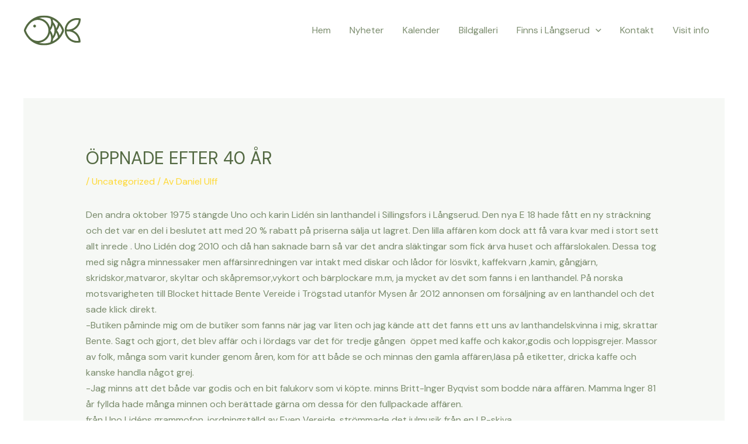

--- FILE ---
content_type: image/svg+xml
request_url: http://langserud.nu/wp-content/uploads/2023/04/Langserud.nu-Logo.svg
body_size: 14939
content:
<svg xmlns="http://www.w3.org/2000/svg" xmlns:xlink="http://www.w3.org/1999/xlink" width="800" zoomAndPan="magnify" viewBox="0 0 600 314.999992" height="420" preserveAspectRatio="xMidYMid meet" version="1.0"><defs><clipPath id="b56bf0dadf"><path d="M 4.195312 2.910156 L 424 2.910156 L 424 312.660156 L 4.195312 312.660156 Z M 4.195312 2.910156 " clip-rule="nonzero"/></clipPath><clipPath id="2307d05520"><path d="M 428 29 L 594.445312 29 L 594.445312 287 L 428 287 Z M 428 29 " clip-rule="nonzero"/></clipPath></defs><g clip-path="url(#b56bf0dadf)"><path fill="#546a42" d="M 368.867188 122.855469 C 363.976562 135.605469 357.097656 147.378906 348.628906 157.792969 C 356.777344 167.8125 363.445312 179.078125 368.296875 191.261719 C 370.78125 197.492188 372.785156 203.96875 374.269531 210.644531 C 384.230469 197 392.5 182.035156 398.75 166.0625 C 399.820312 163.335938 400.828125 160.578125 401.773438 157.792969 C 400.652344 154.5 399.445312 151.242188 398.15625 148.027344 C 391.980469 132.613281 383.925781 118.15625 374.269531 104.9375 C 372.898438 111.09375 371.082031 117.074219 368.867188 122.855469 Z M 292.027344 138.671875 C 288.304688 145.429688 283.992188 151.816406 279.15625 157.765625 C 279.148438 157.773438 279.144531 157.785156 279.136719 157.792969 C 279.140625 157.796875 279.144531 157.8125 279.15625 157.816406 C 283.996094 163.765625 288.316406 170.160156 292.027344 176.921875 C 295.144531 182.570312 297.835938 188.484375 300.082031 194.613281 C 302.578125 201.425781 304.507812 208.515625 305.816406 215.820312 C 311.898438 206.199219 316.519531 195.5625 319.339844 184.210938 C 321.410156 175.953125 322.523438 167.320312 322.566406 158.429688 C 322.570312 158.222656 322.570312 158.007812 322.570312 157.796875 C 322.570312 157.585938 322.570312 157.371094 322.566406 157.160156 C 322.519531 148.273438 321.402344 139.636719 319.339844 131.371094 L 319.335938 131.371094 C 316.507812 120.03125 311.898438 109.390625 305.816406 99.773438 C 304.503906 107.070312 302.574219 114.15625 300.082031 120.980469 C 297.835938 127.105469 295.136719 133.019531 292.027344 138.671875 Z M 219.011719 266.441406 L 219.007812 266.445312 C 207.824219 273.46875 195.484375 278.808594 182.332031 282.125 L 182.324219 282.125 C 175.820312 283.765625 169.117188 284.902344 162.261719 285.507812 C 178.683594 289.910156 195.945312 292.25 213.757812 292.25 C 236.929688 292.25 259.167969 288.285156 279.839844 280.988281 C 282.125 275.589844 283.992188 269.96875 285.386719 264.160156 L 285.386719 264.152344 C 287.359375 255.960938 288.402344 247.421875 288.402344 238.632812 L 288.402344 238.609375 C 288.402344 238.058594 288.394531 237.503906 288.382812 236.957031 C 288.199219 224.320312 285.847656 212.207031 281.695312 200.964844 C 279.992188 196.335938 277.972656 191.859375 275.671875 187.558594 C 274.390625 192.949219 272.769531 198.199219 270.832031 203.304688 C 270.382812 204.492188 269.914062 205.667969 269.429688 206.84375 C 259.179688 231.558594 241.429688 252.367188 219.011719 266.441406 Z M 316.015625 51.640625 L 316.011719 51.640625 C 312.03125 49.238281 307.957031 46.980469 303.800781 44.867188 C 304.964844 49.390625 305.886719 54.007812 306.558594 58.714844 C 307.109375 62.582031 307.488281 66.503906 307.6875 70.476562 C 309.914062 72.875 312.054688 75.359375 314.101562 77.921875 C 327.347656 94.527344 336.5625 114.503906 340.238281 136.355469 C 346.847656 126.246094 351.816406 114.980469 354.769531 102.914062 C 356.195312 97.101562 357.15625 91.109375 357.597656 84.976562 C 352.539062 79.660156 347.191406 74.625 341.566406 69.902344 L 341.566406 69.898438 C 338.972656 67.71875 336.320312 65.597656 333.609375 63.550781 C 327.96875 59.28125 322.097656 55.304688 316.015625 51.640625 Z M 143.808594 49.242188 C 136.699219 49.699219 129.785156 50.835938 123.117188 52.589844 C 105.328125 57.265625 89.3125 66.332031 76.316406 78.558594 C 76.296875 78.582031 76.28125 78.601562 76.265625 78.613281 C 75.308594 79.515625 74.371094 80.425781 73.460938 81.351562 C 73.308594 81.5 73.15625 81.652344 73.011719 81.800781 C 72.320312 82.488281 71.640625 83.1875 70.96875 83.882812 C 64.921875 90.128906 59.289062 96.769531 54.117188 103.761719 C 42.035156 120.039062 32.40625 138.230469 25.742188 157.789062 C 32.40625 177.34375 42.035156 195.535156 54.117188 211.808594 C 59.289062 218.800781 64.925781 225.449219 70.96875 231.691406 C 71.632812 232.390625 72.316406 233.085938 73.011719 233.769531 C 73.15625 233.921875 73.308594 234.074219 73.460938 234.21875 C 74.371094 235.152344 75.308594 236.0625 76.265625 236.960938 C 76.28125 236.980469 76.296875 236.988281 76.316406 237.011719 C 89.3125 249.238281 105.324219 258.304688 123.117188 262.980469 C 129.785156 264.734375 136.699219 265.875 143.808594 266.328125 C 144.414062 266.371094 145.011719 266.40625 145.625 266.429688 L 145.628906 266.429688 C 147.367188 266.511719 149.125 266.554688 150.886719 266.554688 C 161.8125 266.554688 172.359375 264.945312 182.3125 261.949219 C 211.621094 253.140625 235.726562 232.289062 248.875 205.152344 C 251.898438 198.910156 254.347656 192.335938 256.144531 185.492188 C 256.734375 183.230469 257.261719 180.945312 257.710938 178.628906 C 258.589844 174.113281 259.1875 169.492188 259.484375 164.800781 C 259.628906 162.476562 259.707031 160.148438 259.707031 157.792969 C 259.707031 155.4375 259.628906 153.105469 259.484375 150.78125 C 259.179688 146.082031 258.589844 141.464844 257.707031 136.945312 C 257.265625 134.632812 256.742188 132.34375 256.144531 130.085938 C 254.347656 123.246094 251.898438 116.667969 248.875 110.421875 C 235.726562 83.285156 211.628906 62.449219 182.320312 53.621094 L 182.316406 53.621094 C 172.363281 50.625 161.816406 49.011719 150.886719 49.011719 C 149.125 49.011719 147.367188 49.054688 145.628906 49.140625 L 145.625 49.140625 C 145.011719 49.167969 144.414062 49.207031 143.808594 49.242188 Z M 213.753906 23.332031 C 195.941406 23.332031 178.679688 25.675781 162.257812 30.074219 C 169.117188 30.679688 175.820312 31.816406 182.320312 33.457031 L 182.324219 33.457031 C 195.472656 36.773438 207.816406 42.121094 219 49.144531 C 219.003906 49.144531 219.003906 49.144531 219.007812 49.148438 C 241.425781 63.21875 259.175781 84.035156 269.425781 108.746094 C 269.90625 109.914062 270.382812 111.089844 270.824219 112.273438 C 272.769531 117.378906 274.390625 122.632812 275.667969 128.023438 C 277.96875 123.722656 279.976562 119.238281 281.6875 114.613281 C 285.84375 103.375 288.191406 91.261719 288.378906 78.628906 C 288.386719 78.078125 288.394531 77.519531 288.394531 76.964844 L 288.394531 76.941406 C 288.394531 68.152344 287.355469 59.609375 285.382812 51.421875 L 285.382812 51.417969 C 283.988281 45.613281 282.121094 39.992188 279.835938 34.589844 C 259.164062 27.292969 236.921875 23.332031 213.753906 23.332031 Z M 307.683594 245.113281 C 307.484375 249.082031 307.105469 253.007812 306.5625 256.875 C 305.894531 261.578125 304.96875 266.195312 303.800781 270.71875 C 307.957031 268.613281 312.03125 266.347656 316.011719 263.945312 L 316.015625 263.945312 C 322.097656 260.28125 327.96875 256.304688 333.601562 252.03125 C 335.515625 250.589844 337.398438 249.105469 339.253906 247.582031 C 345.71875 242.316406 351.84375 236.644531 357.589844 230.601562 C 357.089844 223.691406 355.9375 216.953125 354.199219 210.457031 C 351.199219 199.226562 346.433594 188.710938 340.238281 179.222656 C 336.558594 201.074219 327.347656 221.046875 314.097656 237.65625 C 312.054688 240.226562 309.914062 242.710938 307.683594 245.113281 Z M 213.753906 312.664062 C 196.816406 312.664062 180.339844 310.738281 164.503906 307.105469 C 154.554688 304.820312 144.867188 301.855469 135.484375 298.261719 C 112.628906 289.523438 91.613281 277.054688 73.179688 261.609375 C 65.410156 255.109375 58.105469 248.074219 51.320312 240.574219 C 37.921875 225.78125 26.523438 209.140625 17.546875 191.089844 C 12.253906 180.453125 7.796875 169.324219 4.28125 157.792969 C 7.796875 146.257812 12.253906 135.132812 17.546875 124.496094 C 26.519531 106.449219 37.917969 89.8125 51.320312 75.015625 C 58.105469 67.511719 65.410156 60.476562 73.179688 53.976562 C 91.613281 38.53125 112.628906 26.070312 135.484375 17.324219 C 144.859375 13.730469 154.546875 10.765625 164.5 8.484375 C 180.328125 4.847656 196.816406 2.921875 213.753906 2.921875 C 231.1875 2.921875 248.152344 4.957031 264.40625 8.8125 C 274.367188 11.167969 284.070312 14.207031 293.453125 17.875 C 308.644531 23.808594 323.007812 31.390625 336.324219 40.398438 C 336.855469 40.757812 337.386719 41.117188 337.90625 41.480469 C 343.683594 45.460938 349.261719 49.710938 354.621094 54.222656 L 354.625 54.222656 C 354.984375 54.523438 355.34375 54.828125 355.699219 55.132812 C 356.78125 56.050781 357.851562 56.984375 358.914062 57.921875 C 365.414062 63.671875 371.554688 69.804688 377.328125 76.28125 C 390.234375 90.757812 401.234375 106.957031 409.957031 124.496094 C 411.730469 128.058594 413.402344 131.664062 414.972656 135.328125 L 414.980469 135.328125 C 417.746094 141.757812 420.21875 148.347656 422.371094 155.078125 C 422.660156 155.984375 422.949219 156.886719 423.222656 157.792969 C 423.007812 158.503906 422.789062 159.210938 422.558594 159.921875 C 420.503906 166.425781 418.148438 172.804688 415.511719 179.03125 C 413.78125 183.113281 411.933594 187.136719 409.960938 191.089844 C 401.238281 208.628906 390.234375 224.832031 377.332031 239.304688 C 370.925781 246.496094 364.054688 253.261719 356.757812 259.554688 C 356.40625 259.855469 356.058594 260.160156 355.703125 260.457031 L 355.699219 260.457031 C 355.34375 260.769531 354.992188 261.0625 354.632812 261.363281 C 348.785156 266.28125 342.675781 270.898438 336.332031 275.1875 C 336.230469 275.144531 336.132812 275.101562 336.03125 275.058594 L 336.03125 275.390625 C 322.792969 284.3125 308.523438 291.824219 293.441406 297.714844 C 284.0625 301.382812 274.367188 304.421875 264.402344 306.777344 L 264.398438 306.777344 C 248.148438 310.628906 231.1875 312.664062 213.753906 312.664062 Z M 213.753906 312.664062 " fill-opacity="1" fill-rule="nonzero"/></g><g clip-path="url(#2307d05520)"><path fill="#546a42" d="M 556.480469 49.015625 C 529.554688 49.015625 504.910156 58.789062 485.914062 74.988281 C 480.945312 79.222656 476.367188 83.890625 472.230469 88.941406 C 459.097656 104.980469 450.457031 124.84375 448.238281 146.609375 C 454.070312 147.574219 460.054688 148.074219 466.164062 148.074219 C 476.488281 148.074219 486.472656 146.636719 495.933594 143.949219 C 502.394531 142.121094 508.617188 139.699219 514.527344 136.765625 C 547.179688 120.542969 570.527344 88.394531 574.398438 50.480469 C 568.574219 49.519531 562.585938 49.015625 556.480469 49.015625 Z M 572.765625 284.988281 C 567.433594 285.664062 562 286.007812 556.480469 286.007812 C 524.222656 286.007812 494.757812 274.109375 472.222656 254.46875 C 467.316406 250.195312 462.746094 245.554688 458.542969 240.597656 C 442.769531 221.96875 432.222656 198.796875 429.144531 173.3125 C 428.683594 169.535156 428.390625 165.703125 428.277344 161.824219 C 428.234375 160.488281 428.210938 159.140625 428.210938 157.792969 C 428.210938 156.253906 428.242188 154.726562 428.292969 153.195312 C 428.433594 149.296875 428.742188 145.449219 429.21875 141.648438 C 432.386719 116.414062 442.902344 93.457031 458.546875 74.988281 C 462.753906 70.027344 467.324219 65.386719 472.230469 61.121094 C 494.761719 41.480469 524.226562 29.585938 556.480469 29.585938 C 562.640625 29.585938 568.710938 30.023438 574.644531 30.867188 C 581.398438 31.824219 587.984375 33.300781 594.351562 35.273438 C 594.394531 36.613281 594.417969 37.953125 594.417969 39.300781 C 594.417969 44.773438 594.074219 50.15625 593.414062 55.445312 C 587.628906 101.464844 557.453125 139.890625 516.230469 157.382812 C 515.585938 157.65625 514.933594 157.921875 514.28125 158.1875 C 514.933594 158.464844 515.582031 158.742188 516.230469 159.027344 C 556.6875 176.949219 586.132812 215.175781 591.632812 260.769531 C 592.25 265.855469 592.566406 271.039062 592.566406 276.285156 C 592.566406 277.828125 592.539062 279.351562 592.484375 280.886719 C 586.101562 282.746094 579.519531 284.132812 572.765625 284.988281 Z M 556.480469 266.570312 C 561.945312 266.570312 567.324219 266.167969 572.578125 265.382812 C 568.859375 228.015625 546.21875 196.214844 514.375 179.691406 C 508.496094 176.632812 502.300781 174.101562 495.859375 172.15625 C 485.867188 169.132812 475.273438 167.511719 464.300781 167.511719 C 458.832031 167.511719 453.457031 167.914062 448.207031 168.699219 C 450.382812 190.570312 459.042969 210.53125 472.234375 226.640625 C 476.367188 231.695312 480.953125 236.367188 485.914062 240.597656 C 504.902344 256.792969 529.546875 266.570312 556.480469 266.570312 Z M 556.480469 266.570312 " fill-opacity="1" fill-rule="nonzero"/></g><path fill="#546a42" d="M 116.648438 127.1875 C 115.710938 127.1875 114.777344 127.09375 113.855469 126.910156 C 112.933594 126.726562 112.035156 126.457031 111.167969 126.097656 C 110.300781 125.738281 109.472656 125.296875 108.691406 124.773438 C 107.910156 124.25 107.183594 123.65625 106.519531 122.992188 C 105.855469 122.328125 105.261719 121.605469 104.738281 120.824219 C 104.214844 120.042969 103.773438 119.214844 103.414062 118.347656 C 103.054688 117.480469 102.78125 116.582031 102.601562 115.660156 C 102.417969 114.738281 102.324219 113.808594 102.324219 112.867188 C 102.324219 111.925781 102.417969 110.996094 102.597656 110.074219 C 102.78125 109.152344 103.054688 108.257812 103.414062 107.386719 C 103.773438 106.519531 104.214844 105.695312 104.738281 104.910156 C 105.261719 104.128906 105.855469 103.40625 106.519531 102.742188 C 107.183594 102.078125 107.910156 101.484375 108.691406 100.960938 C 109.472656 100.4375 110.300781 99.996094 111.167969 99.636719 C 112.035156 99.277344 112.933594 99.007812 113.855469 98.824219 C 114.777344 98.640625 115.710938 98.546875 116.648438 98.546875 C 117.589844 98.546875 118.523438 98.640625 119.445312 98.824219 C 120.367188 99.007812 121.261719 99.277344 122.132812 99.636719 C 123 99.996094 123.828125 100.4375 124.609375 100.960938 C 125.390625 101.484375 126.113281 102.078125 126.78125 102.742188 C 127.445312 103.40625 128.039062 104.128906 128.5625 104.910156 C 129.085938 105.695312 129.527344 106.519531 129.886719 107.386719 C 130.246094 108.257812 130.515625 109.152344 130.699219 110.074219 C 130.882812 110.996094 130.976562 111.925781 130.976562 112.867188 C 130.976562 113.808594 130.882812 114.738281 130.699219 115.660156 C 130.515625 116.582031 130.246094 117.480469 129.886719 118.347656 C 129.527344 119.214844 129.085938 120.042969 128.5625 120.824219 C 128.039062 121.605469 127.445312 122.328125 126.78125 122.992188 C 126.113281 123.65625 125.390625 124.25 124.609375 124.773438 C 123.828125 125.296875 123 125.738281 122.132812 126.097656 C 121.261719 126.457031 120.367188 126.726562 119.445312 126.910156 C 118.523438 127.09375 117.589844 127.1875 116.648438 127.1875 Z M 116.648438 127.1875 " fill-opacity="1" fill-rule="nonzero"/></svg>

--- FILE ---
content_type: image/svg+xml
request_url: https://langserud.nu/wp-content/uploads/2023/04/Langserud.nu-Logo.svg
body_size: 14939
content:
<svg xmlns="http://www.w3.org/2000/svg" xmlns:xlink="http://www.w3.org/1999/xlink" width="800" zoomAndPan="magnify" viewBox="0 0 600 314.999992" height="420" preserveAspectRatio="xMidYMid meet" version="1.0"><defs><clipPath id="b56bf0dadf"><path d="M 4.195312 2.910156 L 424 2.910156 L 424 312.660156 L 4.195312 312.660156 Z M 4.195312 2.910156 " clip-rule="nonzero"/></clipPath><clipPath id="2307d05520"><path d="M 428 29 L 594.445312 29 L 594.445312 287 L 428 287 Z M 428 29 " clip-rule="nonzero"/></clipPath></defs><g clip-path="url(#b56bf0dadf)"><path fill="#546a42" d="M 368.867188 122.855469 C 363.976562 135.605469 357.097656 147.378906 348.628906 157.792969 C 356.777344 167.8125 363.445312 179.078125 368.296875 191.261719 C 370.78125 197.492188 372.785156 203.96875 374.269531 210.644531 C 384.230469 197 392.5 182.035156 398.75 166.0625 C 399.820312 163.335938 400.828125 160.578125 401.773438 157.792969 C 400.652344 154.5 399.445312 151.242188 398.15625 148.027344 C 391.980469 132.613281 383.925781 118.15625 374.269531 104.9375 C 372.898438 111.09375 371.082031 117.074219 368.867188 122.855469 Z M 292.027344 138.671875 C 288.304688 145.429688 283.992188 151.816406 279.15625 157.765625 C 279.148438 157.773438 279.144531 157.785156 279.136719 157.792969 C 279.140625 157.796875 279.144531 157.8125 279.15625 157.816406 C 283.996094 163.765625 288.316406 170.160156 292.027344 176.921875 C 295.144531 182.570312 297.835938 188.484375 300.082031 194.613281 C 302.578125 201.425781 304.507812 208.515625 305.816406 215.820312 C 311.898438 206.199219 316.519531 195.5625 319.339844 184.210938 C 321.410156 175.953125 322.523438 167.320312 322.566406 158.429688 C 322.570312 158.222656 322.570312 158.007812 322.570312 157.796875 C 322.570312 157.585938 322.570312 157.371094 322.566406 157.160156 C 322.519531 148.273438 321.402344 139.636719 319.339844 131.371094 L 319.335938 131.371094 C 316.507812 120.03125 311.898438 109.390625 305.816406 99.773438 C 304.503906 107.070312 302.574219 114.15625 300.082031 120.980469 C 297.835938 127.105469 295.136719 133.019531 292.027344 138.671875 Z M 219.011719 266.441406 L 219.007812 266.445312 C 207.824219 273.46875 195.484375 278.808594 182.332031 282.125 L 182.324219 282.125 C 175.820312 283.765625 169.117188 284.902344 162.261719 285.507812 C 178.683594 289.910156 195.945312 292.25 213.757812 292.25 C 236.929688 292.25 259.167969 288.285156 279.839844 280.988281 C 282.125 275.589844 283.992188 269.96875 285.386719 264.160156 L 285.386719 264.152344 C 287.359375 255.960938 288.402344 247.421875 288.402344 238.632812 L 288.402344 238.609375 C 288.402344 238.058594 288.394531 237.503906 288.382812 236.957031 C 288.199219 224.320312 285.847656 212.207031 281.695312 200.964844 C 279.992188 196.335938 277.972656 191.859375 275.671875 187.558594 C 274.390625 192.949219 272.769531 198.199219 270.832031 203.304688 C 270.382812 204.492188 269.914062 205.667969 269.429688 206.84375 C 259.179688 231.558594 241.429688 252.367188 219.011719 266.441406 Z M 316.015625 51.640625 L 316.011719 51.640625 C 312.03125 49.238281 307.957031 46.980469 303.800781 44.867188 C 304.964844 49.390625 305.886719 54.007812 306.558594 58.714844 C 307.109375 62.582031 307.488281 66.503906 307.6875 70.476562 C 309.914062 72.875 312.054688 75.359375 314.101562 77.921875 C 327.347656 94.527344 336.5625 114.503906 340.238281 136.355469 C 346.847656 126.246094 351.816406 114.980469 354.769531 102.914062 C 356.195312 97.101562 357.15625 91.109375 357.597656 84.976562 C 352.539062 79.660156 347.191406 74.625 341.566406 69.902344 L 341.566406 69.898438 C 338.972656 67.71875 336.320312 65.597656 333.609375 63.550781 C 327.96875 59.28125 322.097656 55.304688 316.015625 51.640625 Z M 143.808594 49.242188 C 136.699219 49.699219 129.785156 50.835938 123.117188 52.589844 C 105.328125 57.265625 89.3125 66.332031 76.316406 78.558594 C 76.296875 78.582031 76.28125 78.601562 76.265625 78.613281 C 75.308594 79.515625 74.371094 80.425781 73.460938 81.351562 C 73.308594 81.5 73.15625 81.652344 73.011719 81.800781 C 72.320312 82.488281 71.640625 83.1875 70.96875 83.882812 C 64.921875 90.128906 59.289062 96.769531 54.117188 103.761719 C 42.035156 120.039062 32.40625 138.230469 25.742188 157.789062 C 32.40625 177.34375 42.035156 195.535156 54.117188 211.808594 C 59.289062 218.800781 64.925781 225.449219 70.96875 231.691406 C 71.632812 232.390625 72.316406 233.085938 73.011719 233.769531 C 73.15625 233.921875 73.308594 234.074219 73.460938 234.21875 C 74.371094 235.152344 75.308594 236.0625 76.265625 236.960938 C 76.28125 236.980469 76.296875 236.988281 76.316406 237.011719 C 89.3125 249.238281 105.324219 258.304688 123.117188 262.980469 C 129.785156 264.734375 136.699219 265.875 143.808594 266.328125 C 144.414062 266.371094 145.011719 266.40625 145.625 266.429688 L 145.628906 266.429688 C 147.367188 266.511719 149.125 266.554688 150.886719 266.554688 C 161.8125 266.554688 172.359375 264.945312 182.3125 261.949219 C 211.621094 253.140625 235.726562 232.289062 248.875 205.152344 C 251.898438 198.910156 254.347656 192.335938 256.144531 185.492188 C 256.734375 183.230469 257.261719 180.945312 257.710938 178.628906 C 258.589844 174.113281 259.1875 169.492188 259.484375 164.800781 C 259.628906 162.476562 259.707031 160.148438 259.707031 157.792969 C 259.707031 155.4375 259.628906 153.105469 259.484375 150.78125 C 259.179688 146.082031 258.589844 141.464844 257.707031 136.945312 C 257.265625 134.632812 256.742188 132.34375 256.144531 130.085938 C 254.347656 123.246094 251.898438 116.667969 248.875 110.421875 C 235.726562 83.285156 211.628906 62.449219 182.320312 53.621094 L 182.316406 53.621094 C 172.363281 50.625 161.816406 49.011719 150.886719 49.011719 C 149.125 49.011719 147.367188 49.054688 145.628906 49.140625 L 145.625 49.140625 C 145.011719 49.167969 144.414062 49.207031 143.808594 49.242188 Z M 213.753906 23.332031 C 195.941406 23.332031 178.679688 25.675781 162.257812 30.074219 C 169.117188 30.679688 175.820312 31.816406 182.320312 33.457031 L 182.324219 33.457031 C 195.472656 36.773438 207.816406 42.121094 219 49.144531 C 219.003906 49.144531 219.003906 49.144531 219.007812 49.148438 C 241.425781 63.21875 259.175781 84.035156 269.425781 108.746094 C 269.90625 109.914062 270.382812 111.089844 270.824219 112.273438 C 272.769531 117.378906 274.390625 122.632812 275.667969 128.023438 C 277.96875 123.722656 279.976562 119.238281 281.6875 114.613281 C 285.84375 103.375 288.191406 91.261719 288.378906 78.628906 C 288.386719 78.078125 288.394531 77.519531 288.394531 76.964844 L 288.394531 76.941406 C 288.394531 68.152344 287.355469 59.609375 285.382812 51.421875 L 285.382812 51.417969 C 283.988281 45.613281 282.121094 39.992188 279.835938 34.589844 C 259.164062 27.292969 236.921875 23.332031 213.753906 23.332031 Z M 307.683594 245.113281 C 307.484375 249.082031 307.105469 253.007812 306.5625 256.875 C 305.894531 261.578125 304.96875 266.195312 303.800781 270.71875 C 307.957031 268.613281 312.03125 266.347656 316.011719 263.945312 L 316.015625 263.945312 C 322.097656 260.28125 327.96875 256.304688 333.601562 252.03125 C 335.515625 250.589844 337.398438 249.105469 339.253906 247.582031 C 345.71875 242.316406 351.84375 236.644531 357.589844 230.601562 C 357.089844 223.691406 355.9375 216.953125 354.199219 210.457031 C 351.199219 199.226562 346.433594 188.710938 340.238281 179.222656 C 336.558594 201.074219 327.347656 221.046875 314.097656 237.65625 C 312.054688 240.226562 309.914062 242.710938 307.683594 245.113281 Z M 213.753906 312.664062 C 196.816406 312.664062 180.339844 310.738281 164.503906 307.105469 C 154.554688 304.820312 144.867188 301.855469 135.484375 298.261719 C 112.628906 289.523438 91.613281 277.054688 73.179688 261.609375 C 65.410156 255.109375 58.105469 248.074219 51.320312 240.574219 C 37.921875 225.78125 26.523438 209.140625 17.546875 191.089844 C 12.253906 180.453125 7.796875 169.324219 4.28125 157.792969 C 7.796875 146.257812 12.253906 135.132812 17.546875 124.496094 C 26.519531 106.449219 37.917969 89.8125 51.320312 75.015625 C 58.105469 67.511719 65.410156 60.476562 73.179688 53.976562 C 91.613281 38.53125 112.628906 26.070312 135.484375 17.324219 C 144.859375 13.730469 154.546875 10.765625 164.5 8.484375 C 180.328125 4.847656 196.816406 2.921875 213.753906 2.921875 C 231.1875 2.921875 248.152344 4.957031 264.40625 8.8125 C 274.367188 11.167969 284.070312 14.207031 293.453125 17.875 C 308.644531 23.808594 323.007812 31.390625 336.324219 40.398438 C 336.855469 40.757812 337.386719 41.117188 337.90625 41.480469 C 343.683594 45.460938 349.261719 49.710938 354.621094 54.222656 L 354.625 54.222656 C 354.984375 54.523438 355.34375 54.828125 355.699219 55.132812 C 356.78125 56.050781 357.851562 56.984375 358.914062 57.921875 C 365.414062 63.671875 371.554688 69.804688 377.328125 76.28125 C 390.234375 90.757812 401.234375 106.957031 409.957031 124.496094 C 411.730469 128.058594 413.402344 131.664062 414.972656 135.328125 L 414.980469 135.328125 C 417.746094 141.757812 420.21875 148.347656 422.371094 155.078125 C 422.660156 155.984375 422.949219 156.886719 423.222656 157.792969 C 423.007812 158.503906 422.789062 159.210938 422.558594 159.921875 C 420.503906 166.425781 418.148438 172.804688 415.511719 179.03125 C 413.78125 183.113281 411.933594 187.136719 409.960938 191.089844 C 401.238281 208.628906 390.234375 224.832031 377.332031 239.304688 C 370.925781 246.496094 364.054688 253.261719 356.757812 259.554688 C 356.40625 259.855469 356.058594 260.160156 355.703125 260.457031 L 355.699219 260.457031 C 355.34375 260.769531 354.992188 261.0625 354.632812 261.363281 C 348.785156 266.28125 342.675781 270.898438 336.332031 275.1875 C 336.230469 275.144531 336.132812 275.101562 336.03125 275.058594 L 336.03125 275.390625 C 322.792969 284.3125 308.523438 291.824219 293.441406 297.714844 C 284.0625 301.382812 274.367188 304.421875 264.402344 306.777344 L 264.398438 306.777344 C 248.148438 310.628906 231.1875 312.664062 213.753906 312.664062 Z M 213.753906 312.664062 " fill-opacity="1" fill-rule="nonzero"/></g><g clip-path="url(#2307d05520)"><path fill="#546a42" d="M 556.480469 49.015625 C 529.554688 49.015625 504.910156 58.789062 485.914062 74.988281 C 480.945312 79.222656 476.367188 83.890625 472.230469 88.941406 C 459.097656 104.980469 450.457031 124.84375 448.238281 146.609375 C 454.070312 147.574219 460.054688 148.074219 466.164062 148.074219 C 476.488281 148.074219 486.472656 146.636719 495.933594 143.949219 C 502.394531 142.121094 508.617188 139.699219 514.527344 136.765625 C 547.179688 120.542969 570.527344 88.394531 574.398438 50.480469 C 568.574219 49.519531 562.585938 49.015625 556.480469 49.015625 Z M 572.765625 284.988281 C 567.433594 285.664062 562 286.007812 556.480469 286.007812 C 524.222656 286.007812 494.757812 274.109375 472.222656 254.46875 C 467.316406 250.195312 462.746094 245.554688 458.542969 240.597656 C 442.769531 221.96875 432.222656 198.796875 429.144531 173.3125 C 428.683594 169.535156 428.390625 165.703125 428.277344 161.824219 C 428.234375 160.488281 428.210938 159.140625 428.210938 157.792969 C 428.210938 156.253906 428.242188 154.726562 428.292969 153.195312 C 428.433594 149.296875 428.742188 145.449219 429.21875 141.648438 C 432.386719 116.414062 442.902344 93.457031 458.546875 74.988281 C 462.753906 70.027344 467.324219 65.386719 472.230469 61.121094 C 494.761719 41.480469 524.226562 29.585938 556.480469 29.585938 C 562.640625 29.585938 568.710938 30.023438 574.644531 30.867188 C 581.398438 31.824219 587.984375 33.300781 594.351562 35.273438 C 594.394531 36.613281 594.417969 37.953125 594.417969 39.300781 C 594.417969 44.773438 594.074219 50.15625 593.414062 55.445312 C 587.628906 101.464844 557.453125 139.890625 516.230469 157.382812 C 515.585938 157.65625 514.933594 157.921875 514.28125 158.1875 C 514.933594 158.464844 515.582031 158.742188 516.230469 159.027344 C 556.6875 176.949219 586.132812 215.175781 591.632812 260.769531 C 592.25 265.855469 592.566406 271.039062 592.566406 276.285156 C 592.566406 277.828125 592.539062 279.351562 592.484375 280.886719 C 586.101562 282.746094 579.519531 284.132812 572.765625 284.988281 Z M 556.480469 266.570312 C 561.945312 266.570312 567.324219 266.167969 572.578125 265.382812 C 568.859375 228.015625 546.21875 196.214844 514.375 179.691406 C 508.496094 176.632812 502.300781 174.101562 495.859375 172.15625 C 485.867188 169.132812 475.273438 167.511719 464.300781 167.511719 C 458.832031 167.511719 453.457031 167.914062 448.207031 168.699219 C 450.382812 190.570312 459.042969 210.53125 472.234375 226.640625 C 476.367188 231.695312 480.953125 236.367188 485.914062 240.597656 C 504.902344 256.792969 529.546875 266.570312 556.480469 266.570312 Z M 556.480469 266.570312 " fill-opacity="1" fill-rule="nonzero"/></g><path fill="#546a42" d="M 116.648438 127.1875 C 115.710938 127.1875 114.777344 127.09375 113.855469 126.910156 C 112.933594 126.726562 112.035156 126.457031 111.167969 126.097656 C 110.300781 125.738281 109.472656 125.296875 108.691406 124.773438 C 107.910156 124.25 107.183594 123.65625 106.519531 122.992188 C 105.855469 122.328125 105.261719 121.605469 104.738281 120.824219 C 104.214844 120.042969 103.773438 119.214844 103.414062 118.347656 C 103.054688 117.480469 102.78125 116.582031 102.601562 115.660156 C 102.417969 114.738281 102.324219 113.808594 102.324219 112.867188 C 102.324219 111.925781 102.417969 110.996094 102.597656 110.074219 C 102.78125 109.152344 103.054688 108.257812 103.414062 107.386719 C 103.773438 106.519531 104.214844 105.695312 104.738281 104.910156 C 105.261719 104.128906 105.855469 103.40625 106.519531 102.742188 C 107.183594 102.078125 107.910156 101.484375 108.691406 100.960938 C 109.472656 100.4375 110.300781 99.996094 111.167969 99.636719 C 112.035156 99.277344 112.933594 99.007812 113.855469 98.824219 C 114.777344 98.640625 115.710938 98.546875 116.648438 98.546875 C 117.589844 98.546875 118.523438 98.640625 119.445312 98.824219 C 120.367188 99.007812 121.261719 99.277344 122.132812 99.636719 C 123 99.996094 123.828125 100.4375 124.609375 100.960938 C 125.390625 101.484375 126.113281 102.078125 126.78125 102.742188 C 127.445312 103.40625 128.039062 104.128906 128.5625 104.910156 C 129.085938 105.695312 129.527344 106.519531 129.886719 107.386719 C 130.246094 108.257812 130.515625 109.152344 130.699219 110.074219 C 130.882812 110.996094 130.976562 111.925781 130.976562 112.867188 C 130.976562 113.808594 130.882812 114.738281 130.699219 115.660156 C 130.515625 116.582031 130.246094 117.480469 129.886719 118.347656 C 129.527344 119.214844 129.085938 120.042969 128.5625 120.824219 C 128.039062 121.605469 127.445312 122.328125 126.78125 122.992188 C 126.113281 123.65625 125.390625 124.25 124.609375 124.773438 C 123.828125 125.296875 123 125.738281 122.132812 126.097656 C 121.261719 126.457031 120.367188 126.726562 119.445312 126.910156 C 118.523438 127.09375 117.589844 127.1875 116.648438 127.1875 Z M 116.648438 127.1875 " fill-opacity="1" fill-rule="nonzero"/></svg>